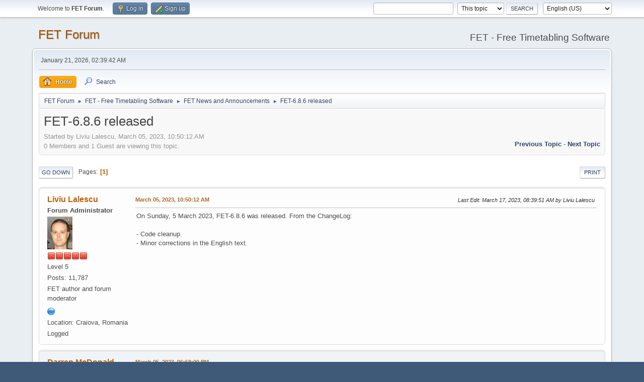

--- FILE ---
content_type: text/html; charset=UTF-8
request_url: https://lalescu.ro/liviu/fet/forum/index.php?PHPSESSID=dacb914ec72f95323ea8e0dddefea038&topic=5522.0
body_size: 5292
content:
<!DOCTYPE html>
<html lang="en-US">
<head>
	<meta charset="UTF-8">
	<link rel="stylesheet" href="https://lalescu.ro/liviu/fet/forum/Themes/default/css/minified_2a4bb8d3e963e4f1b4540baff77a19d2.css?smf216_1750916423">
	<style>
	img.avatar { max-width: 65px !important; max-height: 65px !important; }
	
	</style>
	<script>
		var smf_theme_url = "https://lalescu.ro/liviu/fet/forum/Themes/default";
		var smf_default_theme_url = "https://lalescu.ro/liviu/fet/forum/Themes/default";
		var smf_images_url = "https://lalescu.ro/liviu/fet/forum/Themes/default/images";
		var smf_smileys_url = "https://lalescu.ro/liviu/fet/forum/Smileys";
		var smf_smiley_sets = "default,classic,aaron,akyhne,fugue,alienine";
		var smf_smiley_sets_default = "default";
		var smf_avatars_url = "https://lalescu.ro/liviu/fet/forum/avatars";
		var smf_scripturl = "https://lalescu.ro/liviu/fet/forum/index.php";
		var smf_iso_case_folding = false;
		var smf_charset = "UTF-8";
		var smf_session_id = "830e28628d3cd19a7485490f438f7f1e";
		var smf_session_var = "c7ac2c6d";
		var smf_member_id = 0;
		var ajax_notification_text = 'Loading...';
		var help_popup_heading_text = 'A little lost? Let me explain:';
		var banned_text = 'Sorry Guest, you are banned from using this forum!';
		var smf_txt_expand = 'Expand';
		var smf_txt_shrink = 'Shrink';
		var smf_collapseAlt = 'Hide';
		var smf_expandAlt = 'Show';
		var smf_quote_expand = false;
		var allow_xhjr_credentials = false;
	</script>
	<script src="https://ajax.googleapis.com/ajax/libs/jquery/3.6.3/jquery.min.js"></script>
	<script src="https://lalescu.ro/liviu/fet/forum/Themes/default/scripts/jquery.sceditor.bbcode.min.js?smf216_1750916423"></script>
	<script src="https://lalescu.ro/liviu/fet/forum/Themes/default/scripts/minified_9ad85ebb63170f5ea450e76867c0aa37.js?smf216_1750916423"></script>
	<script src="https://lalescu.ro/liviu/fet/forum/Themes/default/scripts/minified_9ae7d1d356cd78be8e9fe65ed12e14a0.js?smf216_1750916423" defer></script>
	<script>
		var smf_smileys_url = 'https://lalescu.ro/liviu/fet/forum/Smileys/default';
		var bbc_quote_from = 'Quote from';
		var bbc_quote = 'Quote';
		var bbc_search_on = 'on';
	var smf_you_sure ='Are you sure you want to do this?';
	</script>
	<title>FET-6.8.6 released</title>
	<meta name="viewport" content="width=device-width, initial-scale=1">
	<meta property="og:site_name" content="FET Forum">
	<meta property="og:title" content="FET-6.8.6 released">
	<meta property="og:url" content="https://lalescu.ro/liviu/fet/forum/index.php?topic=5522.0">
	<meta property="og:description" content="FET-6.8.6 released">
	<meta name="description" content="FET-6.8.6 released">
	<meta name="theme-color" content="#557EA0">
	<link rel="canonical" href="https://lalescu.ro/liviu/fet/forum/index.php?topic=5522.0">
	<link rel="help" href="https://lalescu.ro/liviu/fet/forum/index.php?action=help">
	<link rel="contents" href="https://lalescu.ro/liviu/fet/forum/index.php">
	<link rel="search" href="https://lalescu.ro/liviu/fet/forum/index.php?action=search">
	<link rel="alternate" type="application/rss+xml" title="FET Forum - RSS" href="https://lalescu.ro/liviu/fet/forum/index.php?action=.xml;type=rss2;board=17">
	<link rel="alternate" type="application/atom+xml" title="FET Forum - Atom" href="https://lalescu.ro/liviu/fet/forum/index.php?action=.xml;type=atom;board=17">
	<link rel="index" href="https://lalescu.ro/liviu/fet/forum/index.php?board=17.0">
</head>
<body id="chrome" class="action_messageindex board_17">
<div id="footerfix">
	<div id="top_section">
		<div class="inner_wrap">
			<ul class="floatleft" id="top_info">
				<li class="welcome">
					Welcome to <strong>FET Forum</strong>.
				</li>
				<li class="button_login">
					<a href="https://lalescu.ro/liviu/fet/forum/index.php?action=login" class="open" onclick="return reqOverlayDiv(this.href, 'Log in', 'login');">
						<span class="main_icons login"></span>
						<span class="textmenu">Log in</span>
					</a>
				</li>
				<li class="button_signup">
					<a href="https://lalescu.ro/liviu/fet/forum/index.php?action=signup" class="open">
						<span class="main_icons regcenter"></span>
						<span class="textmenu">Sign up</span>
					</a>
				</li>
			</ul>
			<form id="languages_form" method="get" class="floatright">
				<select id="language_select" name="language" onchange="this.form.submit()">
					<option value="portuguese_pt">Português Europeu</option>
					<option value="hungarian">Magyar</option>
					<option value="spanish_es">Español (ES)</option>
					<option value="greek">Ελληνικά</option>
					<option value="vietnamese">Tiếng Việt</option>
					<option value="portuguese_brazilian">Português brasileiro</option>
					<option value="catalan">Catalan</option>
					<option value="english" selected="selected">English (US)</option>
					<option value="french">Français</option>
					<option value="arabic">Arabic</option>
					<option value="ukrainian">Українська</option>
					<option value="english_british">English (UK)</option>
					<option value="russian">Русский</option>
					<option value="english_pirate">English (Pirate)</option>
					<option value="german">Deutsch („Sie“)</option>
					<option value="italian">Italiano</option>
					<option value="romanian">Română</option>
					<option value="spanish_latin">Español (LATAM)</option>
					<option value="german_informal">Deutsch („du“)</option>
				</select>
				<noscript>
					<input type="submit" value="Go">
				</noscript>
			</form>
			<form id="search_form" class="floatright" action="https://lalescu.ro/liviu/fet/forum/index.php?action=search2" method="post" accept-charset="UTF-8">
				<input type="search" name="search" value="">&nbsp;
				<select name="search_selection">
					<option value="all">Entire forum </option>
					<option value="topic" selected>This topic</option>
					<option value="board">This board</option>
				</select>
				<input type="hidden" name="sd_topic" value="5522">
				<input type="submit" name="search2" value="Search" class="button">
				<input type="hidden" name="advanced" value="0">
			</form>
		</div><!-- .inner_wrap -->
	</div><!-- #top_section -->
	<div id="header">
		<h1 class="forumtitle">
			<a id="top" href="https://lalescu.ro/liviu/fet/forum/index.php">FET Forum</a>
		</h1>
		<div id="siteslogan">FET - Free Timetabling Software</div>
	</div>
	<div id="wrapper">
		<div id="upper_section">
			<div id="inner_section">
				<div id="inner_wrap" class="hide_720">
					<div class="user">
						<time datetime="2026-01-21T02:39:42Z">January 21, 2026, 02:39:42 AM</time>
					</div>
				</div>
				<a class="mobile_user_menu">
					<span class="menu_icon"></span>
					<span class="text_menu">Main Menu</span>
				</a>
				<div id="main_menu">
					<div id="mobile_user_menu" class="popup_container">
						<div class="popup_window description">
							<div class="popup_heading">Main Menu
								<a href="javascript:void(0);" class="main_icons hide_popup"></a>
							</div>
							
					<ul class="dropmenu menu_nav">
						<li class="button_home">
							<a class="active" href="https://lalescu.ro/liviu/fet/forum/index.php">
								<span class="main_icons home"></span><span class="textmenu">Home</span>
							</a>
						</li>
						<li class="button_search">
							<a href="https://lalescu.ro/liviu/fet/forum/index.php?action=search">
								<span class="main_icons search"></span><span class="textmenu">Search</span>
							</a>
						</li>
					</ul><!-- .menu_nav -->
						</div>
					</div>
				</div>
				<div class="navigate_section">
					<ul>
						<li>
							<a href="https://lalescu.ro/liviu/fet/forum/index.php"><span>FET Forum</span></a>
						</li>
						<li>
							<span class="dividers"> &#9658; </span>
							<a href="https://lalescu.ro/liviu/fet/forum/index.php#c4"><span>FET - Free Timetabling Software</span></a>
						</li>
						<li>
							<span class="dividers"> &#9658; </span>
							<a href="https://lalescu.ro/liviu/fet/forum/index.php?board=17.0"><span>FET News and Announcements</span></a>
						</li>
						<li class="last">
							<span class="dividers"> &#9658; </span>
							<a href="https://lalescu.ro/liviu/fet/forum/index.php?topic=5522.0"><span>FET-6.8.6 released</span></a>
						</li>
					</ul>
				</div><!-- .navigate_section -->
			</div><!-- #inner_section -->
		</div><!-- #upper_section -->
		<div id="content_section">
			<div id="main_content_section">
		<div id="display_head" class="information">
			<h2 class="display_title">
				<span id="top_subject">FET-6.8.6 released</span>
			</h2>
			<p>Started by Liviu Lalescu, March 05, 2023, 10:50:12 AM</p>
			<span class="nextlinks floatright"><a href="https://lalescu.ro/liviu/fet/forum/index.php?topic=5522.0;prev_next=prev#new">Previous topic</a> - <a href="https://lalescu.ro/liviu/fet/forum/index.php?topic=5522.0;prev_next=next#new">Next topic</a></span>
			<p>0 Members and 1 Guest are viewing this topic.
			</p>
		</div><!-- #display_head -->
		
		<div class="pagesection top">
			
		<div class="buttonlist floatright">
			
				<a class="button button_strip_print" href="https://lalescu.ro/liviu/fet/forum/index.php?action=printpage;topic=5522.0"  rel="nofollow">Print</a>
		</div>
			 
			<div class="pagelinks floatleft">
				<a href="#bot" class="button">Go Down</a>
				<span class="pages">Pages</span><span class="current_page">1</span> 
			</div>
		<div class="mobile_buttons floatright">
			<a class="button mobile_act">User actions</a>
			
		</div>
		</div>
		<div id="forumposts">
			<form action="https://lalescu.ro/liviu/fet/forum/index.php?action=quickmod2;topic=5522.0" method="post" accept-charset="UTF-8" name="quickModForm" id="quickModForm" onsubmit="return oQuickModify.bInEditMode ? oQuickModify.modifySave('830e28628d3cd19a7485490f438f7f1e', 'c7ac2c6d') : false">
				<div class="windowbg" id="msg30477">
					
					<div class="post_wrapper">
						<div class="poster">
							<h4>
								<a href="https://lalescu.ro/liviu/fet/forum/index.php?action=profile;u=1" title="View the profile of Liviu Lalescu">Liviu Lalescu</a>
							</h4>
							<ul class="user_info">
								<li class="membergroup">Forum Administrator</li>
								<li class="avatar">
									<a href="https://lalescu.ro/liviu/fet/forum/index.php?action=profile;u=1"><img class="avatar" src="https://lalescu.ro/liviu/fet/forum/custom_avatar/avatar_1_1517308333.png" alt=""></a>
								</li>
								<li class="icons"><img src="https://lalescu.ro/liviu/fet/forum/Themes/default/images/membericons/iconadmin.png" alt="*"><img src="https://lalescu.ro/liviu/fet/forum/Themes/default/images/membericons/iconadmin.png" alt="*"><img src="https://lalescu.ro/liviu/fet/forum/Themes/default/images/membericons/iconadmin.png" alt="*"><img src="https://lalescu.ro/liviu/fet/forum/Themes/default/images/membericons/iconadmin.png" alt="*"><img src="https://lalescu.ro/liviu/fet/forum/Themes/default/images/membericons/iconadmin.png" alt="*"></li>
								<li class="postgroup">Level 5</li>
								<li class="postcount">Posts: 11,787</li>
								<li class="blurb">FET author and forum moderator</li>
								<li class="im_icons">
									<ol>
										<li class="custom cust_gender"><span class=" main_icons gender_0" title="Male"></span></li>
									</ol>
								</li>
								<li class="profile">
									<ol class="profile_icons">
										<li><a href="https://lalescu.ro/liviu/" title="Homepage" target="_blank" rel="noopener"><span class="main_icons www centericon" title="Homepage"></span></a></li>
									</ol>
								</li><!-- .profile -->
								<li class="custom cust_loca">Location: Craiova, Romania</li>
								<li class="poster_ip">Logged</li>
							</ul>
						</div><!-- .poster -->
						<div class="postarea">
							<div class="keyinfo">
								<div id="subject_30477" class="subject_title subject_hidden">
									<a href="https://lalescu.ro/liviu/fet/forum/index.php?msg=30477" rel="nofollow">FET-6.8.6 released</a>
								</div>
								
								<div class="postinfo">
									<span class="messageicon"  style="position: absolute; z-index: -1;">
										<img src="https://lalescu.ro/liviu/fet/forum/Themes/default/images/post/xx.png" alt="">
									</span>
									<a href="https://lalescu.ro/liviu/fet/forum/index.php?msg=30477" rel="nofollow" title="FET-6.8.6 released" class="smalltext">March 05, 2023, 10:50:12 AM</a>
									<span class="spacer"></span>
									<span class="smalltext modified floatright mvisible" id="modified_30477"><span class="lastedit">Last Edit</span>: March 17, 2023, 08:39:51 AM by Liviu Lalescu
									</span>
								</div>
								<div id="msg_30477_quick_mod"></div>
							</div><!-- .keyinfo -->
							<div class="post">
								<div class="inner" data-msgid="30477" id="msg_30477">
									On Sunday, 5 March 2023, FET-6.8.6 was released. From the ChangeLog:<br><br>- Code cleanup.<br>- Minor corrections in the English text.<br>
								</div>
							</div><!-- .post -->
							<div class="under_message">
							</div><!-- .under_message -->
						</div><!-- .postarea -->
						<div class="moderatorbar">
						</div><!-- .moderatorbar -->
					</div><!-- .post_wrapper -->
				</div><!-- $message[css_class] -->
				<hr class="post_separator">
				<div class="windowbg" id="msg30478">
					
					
					<div class="post_wrapper">
						<div class="poster">
							<h4>
								<a href="https://lalescu.ro/liviu/fet/forum/index.php?action=profile;u=658" title="View the profile of Darren McDonald">Darren McDonald</a>
							</h4>
							<ul class="user_info">
								<li class="membergroup">Global Moderator</li>
								<li class="avatar">
									<a href="https://lalescu.ro/liviu/fet/forum/index.php?action=profile;u=658"><img class="avatar" src="https://secure.gravatar.com/avatar/af6fa1c8f12574ff20f72272dfba2711?rating=PG&s=65" alt=""></a>
								</li>
								<li class="icons"><img src="https://lalescu.ro/liviu/fet/forum/Themes/default/images/membericons/icongmod.png" alt="*"><img src="https://lalescu.ro/liviu/fet/forum/Themes/default/images/membericons/icongmod.png" alt="*"><img src="https://lalescu.ro/liviu/fet/forum/Themes/default/images/membericons/icongmod.png" alt="*"><img src="https://lalescu.ro/liviu/fet/forum/Themes/default/images/membericons/icongmod.png" alt="*"><img src="https://lalescu.ro/liviu/fet/forum/Themes/default/images/membericons/icongmod.png" alt="*"></li>
								<li class="postgroup">Level 4</li>
								<li class="postcount">Posts: 351</li>
								<li class="im_icons">
									<ol>
										<li class="custom cust_gender"><span class=" main_icons gender_0" title="None"></span></li>
									</ol>
								</li>
								<li class="profile">
									<ol class="profile_icons">
									</ol>
								</li><!-- .profile -->
								<li class="poster_ip">Logged</li>
							</ul>
						</div><!-- .poster -->
						<div class="postarea">
							<div class="keyinfo">
								<div id="subject_30478" class="subject_title subject_hidden">
									<a href="https://lalescu.ro/liviu/fet/forum/index.php?msg=30478" rel="nofollow">Re: FET-6.8.6 released on 5 March 2023</a>
								</div>
								<span class="page_number floatright">#1</span>
								<div class="postinfo">
									<span class="messageicon"  style="position: absolute; z-index: -1;">
										<img src="https://lalescu.ro/liviu/fet/forum/Themes/default/images/post/xx.png" alt="">
									</span>
									<a href="https://lalescu.ro/liviu/fet/forum/index.php?msg=30478" rel="nofollow" title="Reply #1 - Re: FET-6.8.6 released on 5 March 2023" class="smalltext">March 05, 2023, 06:58:00 PM</a>
									<span class="spacer"></span>
									<span class="smalltext modified floatright" id="modified_30478">
									</span>
								</div>
								<div id="msg_30478_quick_mod"></div>
							</div><!-- .keyinfo -->
							<div class="post">
								<div class="inner" data-msgid="30478" id="msg_30478">
									The macOS version of FET-6.8.6 is now available.
								</div>
							</div><!-- .post -->
							<div class="under_message">
							</div><!-- .under_message -->
						</div><!-- .postarea -->
						<div class="moderatorbar">
						</div><!-- .moderatorbar -->
					</div><!-- .post_wrapper -->
				</div><!-- $message[css_class] -->
				<hr class="post_separator">
			</form>
		</div><!-- #forumposts -->
		<div class="pagesection">
			
		<div class="buttonlist floatright">
			
				<a class="button button_strip_print" href="https://lalescu.ro/liviu/fet/forum/index.php?action=printpage;topic=5522.0"  rel="nofollow">Print</a>
		</div>
			 
			<div class="pagelinks floatleft">
				<a href="#main_content_section" class="button" id="bot">Go Up</a>
				<span class="pages">Pages</span><span class="current_page">1</span> 
			</div>
		<div class="mobile_buttons floatright">
			<a class="button mobile_act">User actions</a>
			
		</div>
		</div>
				<div class="navigate_section">
					<ul>
						<li>
							<a href="https://lalescu.ro/liviu/fet/forum/index.php"><span>FET Forum</span></a>
						</li>
						<li>
							<span class="dividers"> &#9658; </span>
							<a href="https://lalescu.ro/liviu/fet/forum/index.php#c4"><span>FET - Free Timetabling Software</span></a>
						</li>
						<li>
							<span class="dividers"> &#9658; </span>
							<a href="https://lalescu.ro/liviu/fet/forum/index.php?board=17.0"><span>FET News and Announcements</span></a>
						</li>
						<li class="last">
							<span class="dividers"> &#9658; </span>
							<a href="https://lalescu.ro/liviu/fet/forum/index.php?topic=5522.0"><span>FET-6.8.6 released</span></a>
						</li>
					</ul>
				</div><!-- .navigate_section -->
		<div id="moderationbuttons">
			
		</div>
		<div id="display_jump_to"></div>
		<div id="mobile_action" class="popup_container">
			<div class="popup_window description">
				<div class="popup_heading">
					User actions
					<a href="javascript:void(0);" class="main_icons hide_popup"></a>
				</div>
				
		<div class="buttonlist">
			
				<a class="button button_strip_print" href="https://lalescu.ro/liviu/fet/forum/index.php?action=printpage;topic=5522.0"  rel="nofollow">Print</a>
		</div>
			</div>
		</div>
		<script>
			if ('XMLHttpRequest' in window)
			{
				var oQuickModify = new QuickModify({
					sScriptUrl: smf_scripturl,
					sClassName: 'quick_edit',
					bShowModify: true,
					iTopicId: 5522,
					sTemplateBodyEdit: '\n\t\t\t\t\t\t<div id="quick_edit_body_container">\n\t\t\t\t\t\t\t<div id="error_box" class="error"><' + '/div>\n\t\t\t\t\t\t\t<textarea class="editor" name="message" rows="12" tabindex="1">%body%<' + '/textarea><br>\n\t\t\t\t\t\t\t<input type="hidden" name="c7ac2c6d" value="830e28628d3cd19a7485490f438f7f1e">\n\t\t\t\t\t\t\t<input type="hidden" name="topic" value="5522">\n\t\t\t\t\t\t\t<input type="hidden" name="msg" value="%msg_id%">\n\t\t\t\t\t\t\t<div class="righttext quickModifyMargin">\n\t\t\t\t\t\t\t\t<input type="submit" name="post" value="Save" tabindex="2" onclick="return oQuickModify.modifySave(\'830e28628d3cd19a7485490f438f7f1e\', \'c7ac2c6d\');" accesskey="s" class="button"> <input type="submit" name="cancel" value="Cancel" tabindex="3" onclick="return oQuickModify.modifyCancel();" class="button">\n\t\t\t\t\t\t\t<' + '/div>\n\t\t\t\t\t\t<' + '/div>',
					sTemplateSubjectEdit: '<input type="text" name="subject" value="%subject%" size="80" maxlength="80" tabindex="4">',
					sTemplateBodyNormal: '%body%',
					sTemplateSubjectNormal: '<a hr'+'ef="' + smf_scripturl + '?topic=5522.msg%msg_id%#msg%msg_id%" rel="nofollow">%subject%<' + '/a>',
					sTemplateTopSubject: '%subject%',
					sTemplateReasonEdit: 'Reason for editing: <input type="text" name="modify_reason" value="%modify_reason%" size="80" maxlength="80" tabindex="5" class="quickModifyMargin">',
					sTemplateReasonNormal: '%modify_text',
					sErrorBorderStyle: '1px solid red'
				});

				aJumpTo[aJumpTo.length] = new JumpTo({
					sContainerId: "display_jump_to",
					sJumpToTemplate: "<label class=\"smalltext jump_to\" for=\"%select_id%\">Jump to<" + "/label> %dropdown_list%",
					iCurBoardId: 17,
					iCurBoardChildLevel: 0,
					sCurBoardName: "FET News and Announcements",
					sBoardChildLevelIndicator: "==",
					sBoardPrefix: "=> ",
					sCatSeparator: "-----------------------------",
					sCatPrefix: "",
					sGoButtonLabel: "Go"
				});

				aIconLists[aIconLists.length] = new IconList({
					sBackReference: "aIconLists[" + aIconLists.length + "]",
					sIconIdPrefix: "msg_icon_",
					sScriptUrl: smf_scripturl,
					bShowModify: true,
					iBoardId: 17,
					iTopicId: 5522,
					sSessionId: smf_session_id,
					sSessionVar: smf_session_var,
					sLabelIconList: "Message icon",
					sBoxBackground: "transparent",
					sBoxBackgroundHover: "#ffffff",
					iBoxBorderWidthHover: 1,
					sBoxBorderColorHover: "#adadad" ,
					sContainerBackground: "#ffffff",
					sContainerBorder: "1px solid #adadad",
					sItemBorder: "1px solid #ffffff",
					sItemBorderHover: "1px dotted gray",
					sItemBackground: "transparent",
					sItemBackgroundHover: "#e0e0f0"
				});
			}
		</script>
			</div><!-- #main_content_section -->
		</div><!-- #content_section -->
	</div><!-- #wrapper -->
</div><!-- #footerfix -->
	<div id="footer">
		<div class="inner_wrap">
		<ul>
			<li class="floatright"><a href="https://lalescu.ro/liviu/fet/forum/index.php?action=help">Help</a> | <a href="https://lalescu.ro/liviu/fet/forum/index.php?action=agreement">Terms and Rules</a> | <a href="#top_section">Go Up &#9650;</a></li>
			<li class="copyright"><a href="https://lalescu.ro/liviu/fet/forum/index.php?action=credits" title="License" target="_blank" rel="noopener">SMF 2.1.6 &copy; 2025</a>, <a href="https://www.simplemachines.org" title="Simple Machines" target="_blank" rel="noopener">Simple Machines</a></li>
		</ul>
		</div>
	</div><!-- #footer -->
<script>
window.addEventListener("DOMContentLoaded", function() {
	function triggerCron()
	{
		$.get('https://lalescu.ro/liviu/fet/forum' + "/cron.php?ts=1768963170");
	}
	window.setTimeout(triggerCron, 1);
		$.sceditor.locale["en"] = {
			"Width (optional):": "Width (optional):",
			"Height (optional):": "Height (optional):",
			"Insert": "Insert",
			"Description (optional):": "Description (optional)",
			"Rows:": "Rows:",
			"Cols:": "Cols:",
			"URL:": "URL:",
			"E-mail:": "E-mail:",
			"Video URL:": "Video URL:",
			"More": "More",
			"Close": "Close",
			dateFormat: "month/day/year"
		};
});
</script>
</body>
</html>